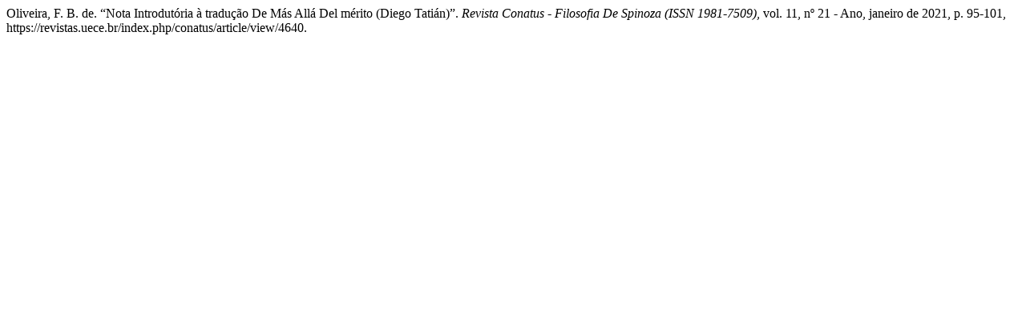

--- FILE ---
content_type: text/html; charset=UTF-8
request_url: https://revistas.uece.br/index.php/conatus/citationstylelanguage/get/modern-language-association?submissionId=4640&publicationId=3611
body_size: 343
content:
<div class="csl-bib-body">
  <div class="csl-entry">Oliveira, F. B. de. “Nota Introdutória à tradução De Más Allá Del mérito (Diego Tatián)”. <i>Revista Conatus - Filosofia De Spinoza (ISSN 1981-7509)</i>, vol. 11, nº 21 - Ano, janeiro de 2021, p. 95-101, https://revistas.uece.br/index.php/conatus/article/view/4640.</div>
</div>